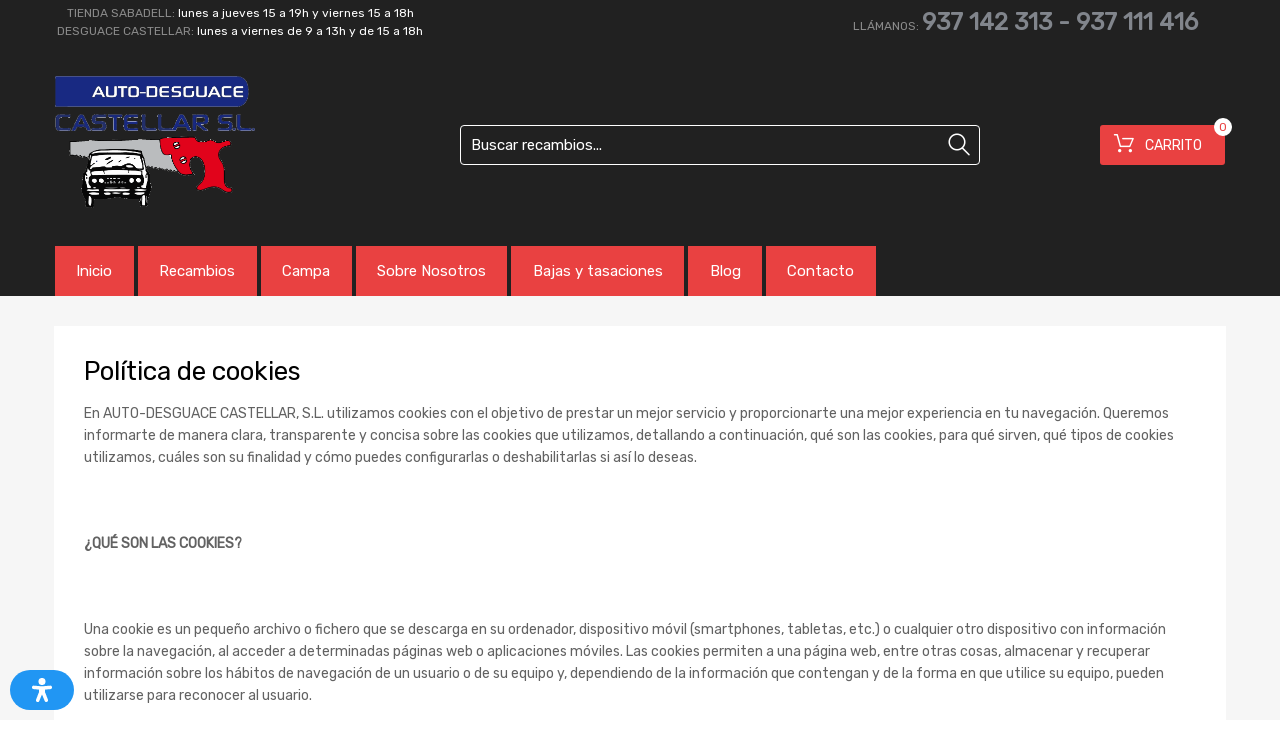

--- FILE ---
content_type: text/css; charset=utf-8
request_url: https://autodesguacecastellar.com/wp-content/cache/min/1/wp-content/themes/chromium-child/overrides.css?ver=1756286569
body_size: 3621
content:
:root{--accent-bg-color:#e94141;--accent-color:#fff}.ncf_label_visible{z-index:999999999!important}.twwr-container{z-index:9999999999!important}#ncf_sidebar{z-index:99999999999!important}#ncf_sidebar,.ncf_sidebar_content{max-width:60%!important}#moove_gdpr_cookie_info_bar{z-index:999999999999!important}#moove_gdpr_cookie_info_bar .moove-gdpr-infobar-close-btn i.moovegdpr-arrow-close{padding-left:18px!important}footer table,footer table td,footer table th{border-color:transparent!important}#comments,#reviews ol.commentlist,.ajax-auth .botom-links,.author-info h3,.blog.blog-grid-posts .meta-counters,.cart_totals h2,.comment .child-comments,.cross-sells h2,.elementor-widget h5,.elementor-widget-wp-widget-tz_woo_cart .widget_shopping_cart_content,.elementor-widget-wp-widget-tz_woo_cart .widget_shopping_cart_content .total,.post-date-wrapper .border,.post-navigation .nav-links,.primary-nav,.product-classic-style div.product .product-shares-wrapper,.site-header .tm-woocompare-widget-products,.site-header .tm-woowishlist-widget-products,.site-sidebar.style-1 .widget .screen-reader-text+.select-wrapper,.site-sidebar.style-1 .widget .widget-title+*,.tz-categories-grid.with-slider .title-wrapper,.tz-from-blog.style-2 .title-wrapper,.tz-hoverable-tabs ul.nav li,.tz-login-form-wrapper,.tz-login-form-wrapper .heading,.tz-product-tabs .tab-nav-wrapper,.widget .widget-title,.widget.widget_tz_categories.alt-style ul li,.widget_layered_nav ul li a::before,.widget_layered_nav_filters ul li a::before,.widget_price_filter .from,.widget_price_filter .to,.widget_tz_shopping_cart .mini-cart-heading,.widget_tz_shopping_cart .widget_shopping_cart_content,.widget_tz_shopping_cart .widget_shopping_cart_content .total,.widget_tz_shopping_cart ul.cart_list li a.remove,.woocommerce-MyAccount-navigation,.woocommerce-MyAccount-navigation ul li,.woocommerce-checkout h2,.woocommerce-checkout-review-order-table .img,article.type-post .post-cats,article.type-post .post-tags,figure.gallery-item:hover img,form.ajax-auth,table,table td,table th,table.shop_table,table.shop_table td,table.shop_table th,table.order_details,table.order_details td,table.order_details th,ul.tabs.wc-tabs>li>a{border-color:#ebebeb!important}.select2-container{z-index:1!important}.blog .owl-nav .owl-next::after{top:1px!important}.site-logo{max-width:200px}.logo-pos-left:not(.chromium-elementor-header-enabled) .site-branding .hgroup-sidebar .widget.widget_search{margin:0 8em 0 0!important}.home.woocommerce .site-header{height:260px;overflow:hidden}.page-id-358417 .page-title{display:none!important}.campa_formulario ul li,.recambios_formulario ul li{list-style:none;display:block;padding:10px 0;margin:0}.campa_formulario ul li{max-width:25%}.recambios_formulario ul li{max-width:20%}.product_list_widget .woocommerce-price-suffix{float:none!important}p.in-stock{display:none!important}.emoji{max-height:14px!important;object-fit:none!important}.woocommerce-MyAccount-content .woocommerce-Button,.woocommerce-MyAccount-navigation-link--downloads{display:none!important}.campa #loader{top:28.3em!important;background:transparent!important}.searchandfilter .noUi-connect{background-color:var(--accent-bg-color)}.widget_search .search-form::before{top:3px!important;color:#fff!important}.hgroup-sidebar .search-form .search-field{color:#fff!important;border-color:#fff!important}.search-form .search-field{color:#333!important;border-color:#fff!important}.search-form .search-field::placeholder{color:#333!important}.search-form .search-field:focus::placeholder{color:#333!important}.search-form .search-field:focus{color:#333!important;border-color:#fff!important}.search-form .search-field:active,.search-form .search-field:focus{color:#000!important}[id^="search-"].widget-shortcode .search-submit{background-color:var(--accent-bg-color)!important}ul#shipping_method li input+label::after{display:inline-block!important}ul#shipping_method li input[type="hidden"]+label::after,ul#shipping_method li input:checked+label::after{box-shadow:inset 0 0 0 6px var(--accent-bg-color)!important}.woocommerce-checkout .login-wrapper input:checked+span::before,.woocommerce-checkout .create-account input:checked+span::before,.woocommerce-checkout .terms input:checked+span::before,#ship-to-different-address input:checked+span::before,.woocommerce-account input:checked+span::before{-webkit-box-shadow:inset 0 0 0 10px var(--accent-bg-color)!important;box-shadow:inset 0 0 0 10px var(--accent-bg-color)!important}#billing_eu_vat_number_field{margin-bottom:1rem!important}.chromium-look-tires .hgroup-sidebar .widget_text{margin-right:20px!important;margin-top:10px}.chromium-look-tires .hgroup-sidebar #media_image-4{margin-right:30px}.chromium-look-tires .hgroup-sidebar .widget_tz_shopping_cart .heading{width:125px!important;max-width:125px!important}.swiper-slide{padding-top:1rem}.star-rating,.reviews-wrapper{display:none!important}.page-template-gallery-page .woocommerce-product-gallery__wrapper,.page-template-gallery-page .woocommerce-product-gallery__image{width:100%!important}.flex-control-thumbs{min-height:100%!important;height:100%!important}#s-field{margin-bottom:.5em}.page-id-676381 .elementor-col-100 .elementor-element-populated{padding:0!important}::selection{background:#e1e1e1;color:#000;text-shadow:none}.page-template-gallery-page .woocommerce-product-gallery__wrapper,.page-template-gallery-page .woocommerce-product-gallery__image{width:100%!important}.flex-control-thumbs{min-height:100%!important;height:100%!important}.page-id-880459 .elementor-col-100 .elementor-element-populated{padding:0!important}.woocommerce-order-received .volver{position:absolute;bottom:0;right:0}.login-wrapper .woocommerce-info::before{margin-top:-10px!important}.woocommerce-checkout .create-account #account_password_field{margin-bottom:1.5rem}.woocommerce-checkout .create-account #account_username_field span,.woocommerce-checkout .create-account #account_password_field span{padding:0!important}.woocommerce-checkout .create-account #account_username_field span::before,.woocommerce-checkout .create-account #account_password_field span::before{display:none!important}.woocommerce-password-strength.short,.woocommerce-password-strength.bad{color:#f00!important}.woocommerce-password-strength.good{color:#f4ac03!important}.woocommerce-password-strength.strong{color:rgb(2,136,44)!important}.woocommerce-password-hint{color:#000!important}.woocommerce-checkout .create-account #account_password_field{margin-bottom:1.5rem}.woocommerce-checkout .create-account #account_username_field span,.woocommerce-checkout .create-account #account_password_field span{padding:0!important}.woocommerce-checkout .create-account #account_username_field span::before,.woocommerce-checkout .create-account #account_password_field span::before{display:none!important}.woocommerce-password-strength.short,.woocommerce-password-strength.bad{color:#f00!important}.woocommerce-password-strength.good{color:#f4ac03!important}.woocommerce-password-strength.strong{color:rgb(2,136,44)!important}.woocommerce-password-hint{color:#000!important}.entry-content button,.entry-content input[type="button"],.entry-content input[type="reset"],.entry-content input[type="submit"]{text-align:center!important}.sf-field-submit input,.campa .boton button{text-align:center!important}[name="woocommerce_checkout_place_order"]{width:auto!important}.woocommerce .woocommerce-order-details{padding-bottom:3em!important}.sf-field-submit input,.campa .boton button{text-align:center!important}.lang-en .elementor-element-6ec07cc4,.lang-fr .elementor-element-6ec07cc4,.lang-it .elementor-element-6ec07cc4,.lang-de .elementor-element-6ec07cc4,.lang-pt .elementor-element-6ec07cc4{display:none!important}.lang-en .tab_custom_ofwc_offer_tab,.lang-fr .tab_custom_ofwc_offer_tab,.lang-it .tab_custom_ofwc_offer_tab,.lang-de .tab_custom_ofwc_offer_tab,.lang-pt .tab_custom_ofwc_offer_tab{display:none!important}.woocommerce-price-suffix::before{content:'('}.lang-es .woocommerce-price-suffix::after{content:' sin IVA)'}.lang-en .woocommerce-price-suffix::after{content:' excluding tax)'}.lang-pt .woocommerce-price-suffix::after{content:' sem IVA)'}.lang-fr .woocommerce-price-suffix::after{content:' sans TVA)'}.lang-fr .woocommerce-price-suffix::after{content:' senza IVA)'}#mega-menu-wrap-primary-nav #mega-menu-primary-nav a.mega-menu-link>img.wpml-ls-flag{margin-right:0!important}footer .mega-wpml-ls-item{display:none!important}#mega-menu-wrap-logo-group-nav .mega-menu-toggle+#mega-menu-logo-group-nav{z-index:9999999999!important}.site-sidebar .woocommerce-price-suffix{display:block!important}#sobre .elementor-row{max-width:1200px!important;margin:0 auto!important}.site-footer{z-index:999999999!important}.elementor-701 .elementor-element.elementor-element-235ab04:not(.elementor-motion-effects-element-type-background),.elementor-701 .elementor-element.elementor-element-235ab04>.elementor-motion-effects-container>.elementor-motion-effects-layer{position:relative!important;z-index:9999999999!important}.site-header{max-height:100%!important}.cart_totals tr th{width:100px!important}ul#shipping_method li label,ul#shipping_method .woocommerce-Price-amount{font-weight:bold!important}.slider-vehiculos li.product .img-wrapper img{min-height:162px}.hgroup-sidebar #media_image-3{margin-right:3em!important;margin-top:-6px!important}.elementor-element-29646c8 figcaption{width:615px!important;text-align:center!important}.elementor-element-29646c8 .main-caption{top:3em;width:100%;text-align:center}.elementor-element-29646c8 .secondary-caption{top:10em;width:100%;text-align:center}.elementor-element-29646c8 .banner-button{top:13em;position:relative!important}.search-submit{cursor:pointer!important}#custom_html-6{display:none!important}.single-vehiculo .site-content{max-width:1200px!important}.woocommerce-product-details__short-description h3,.woocommerce-Tabs-panel--description h3,.single-vehiculo .woocommerce-product-details__short-description h3{font-size:15px!important;font-weight:unset!important;line-height:1.65!important;margin-bottom:0!important}#mdp-readabler-popup-box.mdp-readabler-modal-fixed #mdp-readabler-popup{z-index:99999999999999!important}#mdp-readabler-popup #mdp-readabler-popup-footer button{padding:0 17px!important}.home li.product .inner-wrapper{height:100%!important}.home li.product .img-wrapper{display:flex;justify-content:center;align-items:center}@media (min-width:1200px){.site-branding .hgroup-sidebar .widget.widget_search{min-width:520px!important}.site-boxed:not(.chromium-elementor-header-enabled) .mega-menu-wrap{margin:0 auto!important}.site-boxed:not(.chromium-elementor-header-enabled) .site-branding,.site-boxed #site-navigation .mega-menu-wrap{max-width:1200px}}@media screen and (min-width:1024px){.home li.product .inner-wrapper{padding-top:0em!important}.hgroup-sidebar .search-form .search-field::placeholder{color:#fff!important}.home .recambios_formulario ul{margin:0!important;padding:0 20px!important}.cart_totals:first-child:last-child{max-width:500px!important}}@media screen and (max-width:1112px){.logo-pos-left:not(.chromium-elementor-header-enabled) .site-branding .hgroup-sidebar .widget.widget_search{margin:0 2em 0 0!important}.site-branding .hgroup-sidebar .widget.widget_search{min-width:360px!important}}@media screen and (max-width:1024px){#mdp-readabler-popup-box.mdp-readabler-modal-fixed #mdp-readabler-popup{background-color:#fff}.logo-pos-left:not(.chromium-elementor-header-enabled) .site-branding .hgroup-sidebar .widget.widget_search{margin:0 2em 0 0!important}.site-branding .hgroup-sidebar .widget.widget_search{min-width:280px!important}.layout-two-col-left .site{grid-template-areas:"header    header    header   " "breadcrumbs breadcrumbs breadcrumbs" "sidebar   content   content  " "footer    footer    footer   "!important}.woocommerce-page .site-content.store-content,.site-boxed .site-content{min-width:100%}.pagina-recambios .site-content{min-width:744px!important;grid-area:content-start}.pagina-recambios .site-sidebar{min-width:280px!important}}@media screen and (max-width:768px){.header-top{display:none!important}.site-header{margin:0}#custom_html-6{display:block!important;margin-top:7px;margin-right:12px}.mega-toggle-blocks-center{flex:1!important}.mega-toggle-blocks-left,.mega-toggle-blocks-right{flex:0.25!important}.site-branding{background-color:#fff!important;display:flex;flex-direction:column}.site-branding #logo-navigation{order:1!important}.site-branding .hgroup-sidebar{margin:0!important;padding:0!important;order:2!important}.widget_tz_shopping_cart{margin-top:3px;z-index:9999999999!important}.widget_tz_shopping_cart .widget-heading,.widget_tz_shopping_cart .heading .subtotal{display:none!important}.widget_tz_shopping_cart.hovered .widget_shopping_cart_content{right:0!important}.widget_tz_shopping_cart .heading .cart-count-wrapper{background-color:var(--accent-bg-color)!important;color:var(--accent-color)!important}.site-logo{padding:0!important}.site-logo img{content:url(/wp-content/uploads/2023/04/cropped-logo-castellar-1.png)!important;height:42px!important;width:auto!important;margin-top:2px}.elementor-element-847657d{padding:49px 24px 24px 24px;text-align:center}.elementor-element-1da167e{padding:0 24px 24px 24px;text-align:center}.elementor-element-847657d .elementor-heading-title{color:#fff;font-family:"Rubik",Sans-serif;font-size:44px;font-weight:500;text-transform:uppercase;line-height:55px}.elementor-element-1da167e .elementor-heading-title{color:#fff;font-family:"Rubik",Sans-serif;font-size:26px;font-weight:500;line-height:1.5em}.widget_search .search-form::before{color:#000!important;right:17px;font-size:23px;font-weight:700}.search-form .search-field{font-size:20px}.search-form .search-field::placeholder{color:#333!important}.home .recambios_formulario{background-image:url(/wp-content/uploads/2023/04/castellar-portada-1.jpg);background-repeat:no-repeat;background-position:center center;background-size:cover}.home .site-content{margin-top:-14px}.home .recambios_formulario ul{padding:2em 24px!important}.home .recambios_formulario ul li,.campa ul li{max-width:100%!important}#tz_woo_cart-1,#media_image-3,.front-page-shortcode{display:none}.site-content .search-field{width:calc(100% - 110px)!important}.products .products{margin:0!important}.products .product{max-width:100%!important}.woocommerce-ordering{max-width:100%!important}.top-widgets-left,.top-widgets-right{padding:0 .5em 0 0.1em!important}.home .site-content,.home .front-page-shortcode{padding:0!important}.elementor-701 .elementor-element.elementor-element-dc158e1 .main-caption{top:0px!important;left:0px!important}.elementor-701 .elementor-element.elementor-element-dc158e1 .banner-button{display:none!important}.home figcaption .main-caption{top:10px!important;left:10px!important}.home figcaption .banner-button{top:70px!important;left:10px!important}#mega-menu-wrap-logo-group-nav .mega-menu-toggle .mega-toggle-block-1 .mega-toggle-animated-inner,#mega-menu-wrap-logo-group-nav .mega-menu-toggle .mega-toggle-block-1 .mega-toggle-animated-inner::before,#mega-menu-wrap-logo-group-nav .mega-menu-toggle .mega-toggle-block-1 .mega-toggle-animated-inner::after{background-color:#000!important}.woocommerce .products .product,.woocommerce-page .products .product{width:100%!important;padding:0!important}.elementor-element-554e2ab3 .elementor-element-populated{padding:0!important}.home-hero-search .elementor-tabs-content-wrapper div:first-child,.home-hero-search .elementor-tabs-content-wrapper div:nth-child(2){display:none!important}.swiper-slide{padding-top:0!important}.home .elementor-element-1232116{padding-bottom:3rem!important}.home .elementor-element-ae131b6{margin:2rem 0!important}[id^="search-"].widget-shortcode{padding:0!important}[id^="search-"].widget-shortcode .search-field{width:calc(100% - 110px)!important}[id^="search-"].widget-shortcode .search-submit{width:106px!important}.view-controls-wrapper{text-align:left!important}.home .tz-banner{margin-bottom:1rem!important}.home [id^="tz_search-"]{display:none!important}#gtranslate_wrapper{top:2.8rem!important;right:0.5rem!important}.site-header{background-color:#000!important}#mega-menu-wrap-logo-group-nav{display:block!important}#site-navigation{display:none}#mega-menu-wrap-logo-group-nav .mega-menu-toggle{background:#fff!important}#mega-menu-wrap-logo-group-nav .mega-menu-toggle .mega-toggle-block-1 .mega-toggle-label,#mega-menu-wrap-logo-group-nav .mega-menu-toggle .mega-toggle-block-1::after{color:#000!important}#mega-menu-wrap-logo-group-nav #mega-menu-logo-group-nav>li.mega-menu-item.mega-current-menu-item>a.mega-menu-link,#mega-menu-wrap-logo-group-nav #mega-menu-logo-group-nav>li.mega-menu-item.mega-current-menu-ancestor>a.mega-menu-link,#mega-menu-wrap-logo-group-nav #mega-menu-logo-group-nav>li.mega-menu-item.mega-current-page-ancestor>a.mega-menu-link{color:#fff!important;background:#323232!important}.products .product{max-width:100%}.recambios{background-color:#fff}}

--- FILE ---
content_type: text/css; charset=utf-8
request_url: https://autodesguacecastellar.com/wp-content/uploads/elementor/css/post-394297.css?ver=1768766163
body_size: 282
content:
.elementor-394297 .elementor-element.elementor-element-63e0dafd:not(.elementor-motion-effects-element-type-background), .elementor-394297 .elementor-element.elementor-element-63e0dafd > .elementor-motion-effects-container > .elementor-motion-effects-layer{background-color:#FFFFFF00;}.elementor-394297 .elementor-element.elementor-element-63e0dafd{transition:background 0.3s, border 0.3s, border-radius 0.3s, box-shadow 0.3s;padding:0px 0px 0px 0px;}.elementor-394297 .elementor-element.elementor-element-63e0dafd > .elementor-background-overlay{transition:background 0.3s, border-radius 0.3s, opacity 0.3s;}.elementor-394297 .elementor-element.elementor-element-187605c7 > .elementor-widget-wrap > .elementor-widget:not(.elementor-widget__width-auto):not(.elementor-widget__width-initial):not(:last-child):not(.elementor-absolute){margin-bottom:0px;}.elementor-394297 .elementor-element.elementor-element-187605c7 > .elementor-element-populated{margin:0px 80px 0px 0px;--e-column-margin-right:80px;--e-column-margin-left:0px;}.elementor-394297 .elementor-element.elementor-element-2c3746a8 .elementor-repeater-item-dc10550.elementor-social-icon{background-color:#CD2E7B;}.elementor-394297 .elementor-element.elementor-element-2c3746a8 .elementor-repeater-item-92c0998.elementor-social-icon{background-color:#000000;}.elementor-394297 .elementor-element.elementor-element-2c3746a8{--grid-template-columns:repeat(0, auto);--icon-size:20px;--grid-column-gap:9px;--grid-row-gap:0px;}.elementor-394297 .elementor-element.elementor-element-2c3746a8 .elementor-widget-container{text-align:left;}.elementor-394297 .elementor-element.elementor-element-2c3746a8 > .elementor-widget-container{padding:0px 0px 0px 0px;}.elementor-394297 .elementor-element.elementor-element-2c3746a8 .elementor-social-icon{--icon-padding:0.6em;}@media(max-width:1024px) and (min-width:768px){.elementor-394297 .elementor-element.elementor-element-187605c7{width:35%;}}@media(max-width:1024px){.elementor-394297 .elementor-element.elementor-element-63e0dafd{padding:50px 20px 50px 20px;}.elementor-394297 .elementor-element.elementor-element-187605c7 > .elementor-element-populated{margin:0% 15% 0% 0%;--e-column-margin-right:15%;--e-column-margin-left:0%;}.elementor-394297 .elementor-element.elementor-element-2c3746a8{--icon-size:10px;}}@media(max-width:767px){.elementor-394297 .elementor-element.elementor-element-63e0dafd{padding:35px 20px 35px 20px;}.elementor-394297 .elementor-element.elementor-element-187605c7 > .elementor-element-populated{margin:0px 0px 50px 0px;--e-column-margin-right:0px;--e-column-margin-left:0px;padding:0px 0px 0px 0px;}.elementor-394297 .elementor-element.elementor-element-2c3746a8 .elementor-widget-container{text-align:left;}}